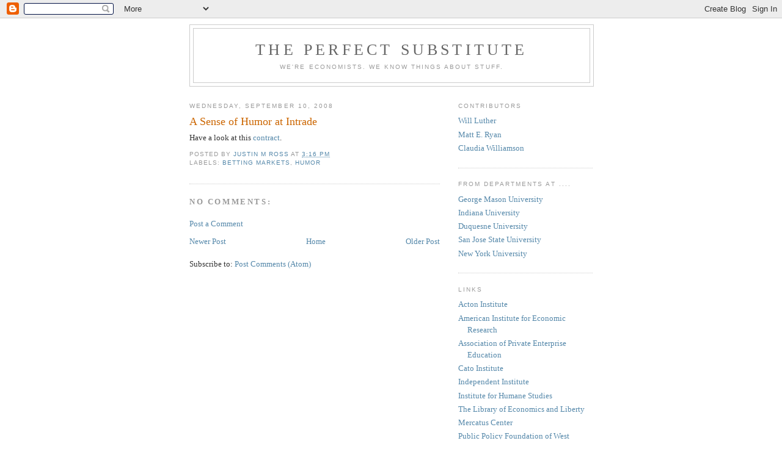

--- FILE ---
content_type: text/html; charset=UTF-8
request_url: https://perfectsubstitute.blogspot.com/2008/09/sense-of-humor-at-intrade.html
body_size: 11099
content:
<!DOCTYPE html>
<html dir='ltr' xmlns='http://www.w3.org/1999/xhtml' xmlns:b='http://www.google.com/2005/gml/b' xmlns:data='http://www.google.com/2005/gml/data' xmlns:expr='http://www.google.com/2005/gml/expr'>
<head>
<link href='https://www.blogger.com/static/v1/widgets/2944754296-widget_css_bundle.css' rel='stylesheet' type='text/css'/>
<meta content='text/html; charset=UTF-8' http-equiv='Content-Type'/>
<meta content='blogger' name='generator'/>
<link href='https://perfectsubstitute.blogspot.com/favicon.ico' rel='icon' type='image/x-icon'/>
<link href='http://perfectsubstitute.blogspot.com/2008/09/sense-of-humor-at-intrade.html' rel='canonical'/>
<link rel="alternate" type="application/atom+xml" title="The Perfect Substitute - Atom" href="https://perfectsubstitute.blogspot.com/feeds/posts/default" />
<link rel="alternate" type="application/rss+xml" title="The Perfect Substitute - RSS" href="https://perfectsubstitute.blogspot.com/feeds/posts/default?alt=rss" />
<link rel="service.post" type="application/atom+xml" title="The Perfect Substitute - Atom" href="https://draft.blogger.com/feeds/20142791/posts/default" />

<link rel="alternate" type="application/atom+xml" title="The Perfect Substitute - Atom" href="https://perfectsubstitute.blogspot.com/feeds/1482056137209373587/comments/default" />
<!--Can't find substitution for tag [blog.ieCssRetrofitLinks]-->
<meta content='http://perfectsubstitute.blogspot.com/2008/09/sense-of-humor-at-intrade.html' property='og:url'/>
<meta content='A Sense of Humor at Intrade' property='og:title'/>
<meta content='Have a look at this contract .' property='og:description'/>
<title>The Perfect Substitute: A Sense of Humor at Intrade</title>
<style id='page-skin-1' type='text/css'><!--
/*
-----------------------------------------------
Blogger Template Style
Name:     Minima
Date:     26 Feb 2004
Updated by: Blogger Team
----------------------------------------------- */
/* Use this with templates/template-twocol.html */
body {
background:#ffffff;
margin:0;
color:#333333;
font:x-small Georgia Serif;
font-size/* */:/**/small;
font-size: /**/small;
text-align: center;
}
a:link {
color:#5588aa;
text-decoration:none;
}
a:visited {
color:#999999;
text-decoration:none;
}
a:hover {
color:#cc6600;
text-decoration:underline;
}
a img {
border-width:0;
}
/* Header
-----------------------------------------------
*/
#header-wrapper {
width:660px;
margin:0 auto 10px;
border:1px solid #cccccc;
}
#header-inner {
background-position: center;
margin-left: auto;
margin-right: auto;
}
#header {
margin: 5px;
border: 1px solid #cccccc;
text-align: center;
color:#666666;
}
#header h1 {
margin:5px 5px 0;
padding:15px 20px .25em;
line-height:1.2em;
text-transform:uppercase;
letter-spacing:.2em;
font: normal normal 200% Georgia, Serif;
}
#header a {
color:#666666;
text-decoration:none;
}
#header a:hover {
color:#666666;
}
#header .description {
margin:0 5px 5px;
padding:0 20px 15px;
max-width:700px;
text-transform:uppercase;
letter-spacing:.2em;
line-height: 1.4em;
font: normal normal 78% 'Trebuchet MS', Trebuchet, Arial, Verdana, Sans-serif;
color: #999999;
}
#header img {
margin-left: auto;
margin-right: auto;
}
/* Outer-Wrapper
----------------------------------------------- */
#outer-wrapper {
width: 660px;
margin:0 auto;
padding:10px;
text-align:left;
font: normal normal 100% Georgia, Serif;
}
#main-wrapper {
width: 410px;
float: left;
word-wrap: break-word; /* fix for long text breaking sidebar float in IE */
overflow: hidden;     /* fix for long non-text content breaking IE sidebar float */
}
#sidebar-wrapper {
width: 220px;
float: right;
word-wrap: break-word; /* fix for long text breaking sidebar float in IE */
overflow: hidden;      /* fix for long non-text content breaking IE sidebar float */
}
/* Headings
----------------------------------------------- */
h2 {
margin:1.5em 0 .75em;
font:normal normal 78% 'Trebuchet MS',Trebuchet,Arial,Verdana,Sans-serif;
line-height: 1.4em;
text-transform:uppercase;
letter-spacing:.2em;
color:#999999;
}
/* Posts
-----------------------------------------------
*/
h2.date-header {
margin:1.5em 0 .5em;
}
.post {
margin:.5em 0 1.5em;
border-bottom:1px dotted #cccccc;
padding-bottom:1.5em;
}
.post h3 {
margin:.25em 0 0;
padding:0 0 4px;
font-size:140%;
font-weight:normal;
line-height:1.4em;
color:#cc6600;
}
.post h3 a, .post h3 a:visited, .post h3 strong {
display:block;
text-decoration:none;
color:#cc6600;
font-weight:normal;
}
.post h3 strong, .post h3 a:hover {
color:#333333;
}
.post-body {
margin:0 0 .75em;
line-height:1.6em;
}
.post-body blockquote {
line-height:1.3em;
}
.post-footer {
margin: .75em 0;
color:#999999;
text-transform:uppercase;
letter-spacing:.1em;
font: normal normal 78% 'Trebuchet MS', Trebuchet, Arial, Verdana, Sans-serif;
line-height: 1.4em;
}
.comment-link {
margin-left:.6em;
}
.post img, table.tr-caption-container {
padding:4px;
border:1px solid #cccccc;
}
.tr-caption-container img {
border: none;
padding: 0;
}
.post blockquote {
margin:1em 20px;
}
.post blockquote p {
margin:.75em 0;
}
/* Comments
----------------------------------------------- */
#comments h4 {
margin:1em 0;
font-weight: bold;
line-height: 1.4em;
text-transform:uppercase;
letter-spacing:.2em;
color: #999999;
}
#comments-block {
margin:1em 0 1.5em;
line-height:1.6em;
}
#comments-block .comment-author {
margin:.5em 0;
}
#comments-block .comment-body {
margin:.25em 0 0;
}
#comments-block .comment-footer {
margin:-.25em 0 2em;
line-height: 1.4em;
text-transform:uppercase;
letter-spacing:.1em;
}
#comments-block .comment-body p {
margin:0 0 .75em;
}
.deleted-comment {
font-style:italic;
color:gray;
}
#blog-pager-newer-link {
float: left;
}
#blog-pager-older-link {
float: right;
}
#blog-pager {
text-align: center;
}
.feed-links {
clear: both;
line-height: 2.5em;
}
/* Sidebar Content
----------------------------------------------- */
.sidebar {
color: #666666;
line-height: 1.5em;
}
.sidebar ul {
list-style:none;
margin:0 0 0;
padding:0 0 0;
}
.sidebar li {
margin:0;
padding-top:0;
padding-right:0;
padding-bottom:.25em;
padding-left:15px;
text-indent:-15px;
line-height:1.5em;
}
.sidebar .widget, .main .widget {
border-bottom:1px dotted #cccccc;
margin:0 0 1.5em;
padding:0 0 1.5em;
}
.main .Blog {
border-bottom-width: 0;
}
/* Profile
----------------------------------------------- */
.profile-img {
float: left;
margin-top: 0;
margin-right: 5px;
margin-bottom: 5px;
margin-left: 0;
padding: 4px;
border: 1px solid #cccccc;
}
.profile-data {
margin:0;
text-transform:uppercase;
letter-spacing:.1em;
font: normal normal 78% 'Trebuchet MS', Trebuchet, Arial, Verdana, Sans-serif;
color: #999999;
font-weight: bold;
line-height: 1.6em;
}
.profile-datablock {
margin:.5em 0 .5em;
}
.profile-textblock {
margin: 0.5em 0;
line-height: 1.6em;
}
.profile-link {
font: normal normal 78% 'Trebuchet MS', Trebuchet, Arial, Verdana, Sans-serif;
text-transform: uppercase;
letter-spacing: .1em;
}
/* Footer
----------------------------------------------- */
#footer {
width:660px;
clear:both;
margin:0 auto;
padding-top:15px;
line-height: 1.6em;
text-transform:uppercase;
letter-spacing:.1em;
text-align: center;
}

--></style>
<link href='https://draft.blogger.com/dyn-css/authorization.css?targetBlogID=20142791&amp;zx=3483a53a-9e42-4ba2-a178-15bc090c808e' media='none' onload='if(media!=&#39;all&#39;)media=&#39;all&#39;' rel='stylesheet'/><noscript><link href='https://draft.blogger.com/dyn-css/authorization.css?targetBlogID=20142791&amp;zx=3483a53a-9e42-4ba2-a178-15bc090c808e' rel='stylesheet'/></noscript>
<meta name='google-adsense-platform-account' content='ca-host-pub-1556223355139109'/>
<meta name='google-adsense-platform-domain' content='blogspot.com'/>

</head>
<body>
<div class='navbar section' id='navbar'><div class='widget Navbar' data-version='1' id='Navbar1'><script type="text/javascript">
    function setAttributeOnload(object, attribute, val) {
      if(window.addEventListener) {
        window.addEventListener('load',
          function(){ object[attribute] = val; }, false);
      } else {
        window.attachEvent('onload', function(){ object[attribute] = val; });
      }
    }
  </script>
<div id="navbar-iframe-container"></div>
<script type="text/javascript" src="https://apis.google.com/js/platform.js"></script>
<script type="text/javascript">
      gapi.load("gapi.iframes:gapi.iframes.style.bubble", function() {
        if (gapi.iframes && gapi.iframes.getContext) {
          gapi.iframes.getContext().openChild({
              url: 'https://draft.blogger.com/navbar/20142791?po\x3d1482056137209373587\x26origin\x3dhttps://perfectsubstitute.blogspot.com',
              where: document.getElementById("navbar-iframe-container"),
              id: "navbar-iframe"
          });
        }
      });
    </script><script type="text/javascript">
(function() {
var script = document.createElement('script');
script.type = 'text/javascript';
script.src = '//pagead2.googlesyndication.com/pagead/js/google_top_exp.js';
var head = document.getElementsByTagName('head')[0];
if (head) {
head.appendChild(script);
}})();
</script>
</div></div>
<div id='outer-wrapper'><div id='wrap2'>
<!-- skip links for text browsers -->
<span id='skiplinks' style='display:none;'>
<a href='#main'>skip to main </a> |
      <a href='#sidebar'>skip to sidebar</a>
</span>
<div id='header-wrapper'>
<div class='header section' id='header'><div class='widget Header' data-version='1' id='Header1'>
<div id='header-inner'>
<div class='titlewrapper'>
<h1 class='title'>
<a href='https://perfectsubstitute.blogspot.com/'>
The Perfect Substitute
</a>
</h1>
</div>
<div class='descriptionwrapper'>
<p class='description'><span>We're Economists. We know things about stuff.</span></p>
</div>
</div>
</div></div>
</div>
<div id='content-wrapper'>
<div id='crosscol-wrapper' style='text-align:center'>
<div class='crosscol no-items section' id='crosscol'></div>
</div>
<div id='main-wrapper'>
<div class='main section' id='main'><div class='widget Blog' data-version='1' id='Blog1'>
<div class='blog-posts hfeed'>

          <div class="date-outer">
        
<h2 class='date-header'><span>Wednesday, September 10, 2008</span></h2>

          <div class="date-posts">
        
<div class='post-outer'>
<div class='post hentry uncustomized-post-template' itemprop='blogPost' itemscope='itemscope' itemtype='http://schema.org/BlogPosting'>
<meta content='20142791' itemprop='blogId'/>
<meta content='1482056137209373587' itemprop='postId'/>
<a name='1482056137209373587'></a>
<h3 class='post-title entry-title' itemprop='name'>
A Sense of Humor at Intrade
</h3>
<div class='post-header'>
<div class='post-header-line-1'></div>
</div>
<div class='post-body entry-content' id='post-body-1482056137209373587' itemprop='description articleBody'>
Have a look at this <a href="http://www.intrade.net/market/detail/?contractId=302788#">contract</a>.
<div style='clear: both;'></div>
</div>
<div class='post-footer'>
<div class='post-footer-line post-footer-line-1'>
<span class='post-author vcard'>
Posted by
<span class='fn' itemprop='author' itemscope='itemscope' itemtype='http://schema.org/Person'>
<meta content='https://draft.blogger.com/profile/06990658017459237627' itemprop='url'/>
<a class='g-profile' href='https://draft.blogger.com/profile/06990658017459237627' rel='author' title='author profile'>
<span itemprop='name'>Justin M Ross</span>
</a>
</span>
</span>
<span class='post-timestamp'>
at
<meta content='http://perfectsubstitute.blogspot.com/2008/09/sense-of-humor-at-intrade.html' itemprop='url'/>
<a class='timestamp-link' href='https://perfectsubstitute.blogspot.com/2008/09/sense-of-humor-at-intrade.html' rel='bookmark' title='permanent link'><abbr class='published' itemprop='datePublished' title='2008-09-10T15:16:00-04:00'>3:16 PM</abbr></a>
</span>
<span class='post-comment-link'>
</span>
<span class='post-icons'>
<span class='item-control blog-admin pid-1956953733'>
<a href='https://draft.blogger.com/post-edit.g?blogID=20142791&postID=1482056137209373587&from=pencil' title='Edit Post'>
<img alt='' class='icon-action' height='18' src='https://resources.blogblog.com/img/icon18_edit_allbkg.gif' width='18'/>
</a>
</span>
</span>
<div class='post-share-buttons goog-inline-block'>
</div>
</div>
<div class='post-footer-line post-footer-line-2'>
<span class='post-labels'>
Labels:
<a href='https://perfectsubstitute.blogspot.com/search/label/Betting%20Markets' rel='tag'>Betting Markets</a>,
<a href='https://perfectsubstitute.blogspot.com/search/label/Humor' rel='tag'>Humor</a>
</span>
</div>
<div class='post-footer-line post-footer-line-3'>
<span class='post-location'>
</span>
</div>
</div>
</div>
<div class='comments' id='comments'>
<a name='comments'></a>
<h4>No comments:</h4>
<div id='Blog1_comments-block-wrapper'>
<dl class='avatar-comment-indent' id='comments-block'>
</dl>
</div>
<p class='comment-footer'>
<a href='https://draft.blogger.com/comment/fullpage/post/20142791/1482056137209373587' onclick=''>Post a Comment</a>
</p>
</div>
</div>

        </div></div>
      
</div>
<div class='blog-pager' id='blog-pager'>
<span id='blog-pager-newer-link'>
<a class='blog-pager-newer-link' href='https://perfectsubstitute.blogspot.com/2008/09/worthy-wine.html' id='Blog1_blog-pager-newer-link' title='Newer Post'>Newer Post</a>
</span>
<span id='blog-pager-older-link'>
<a class='blog-pager-older-link' href='https://perfectsubstitute.blogspot.com/2008/09/error-in-cnn-money-on-oil-speculation.html' id='Blog1_blog-pager-older-link' title='Older Post'>Older Post</a>
</span>
<a class='home-link' href='https://perfectsubstitute.blogspot.com/'>Home</a>
</div>
<div class='clear'></div>
<div class='post-feeds'>
<div class='feed-links'>
Subscribe to:
<a class='feed-link' href='https://perfectsubstitute.blogspot.com/feeds/1482056137209373587/comments/default' target='_blank' type='application/atom+xml'>Post Comments (Atom)</a>
</div>
</div>
</div></div>
</div>
<div id='sidebar-wrapper'>
<div class='sidebar section' id='sidebar'><div class='widget LinkList' data-version='1' id='LinkList3'>
<h2>Contributors</h2>
<div class='widget-content'>
<ul>
<li><a href='http://wluther.blogspot.com/'>Will Luther</a></li>
<li><a href='http://www.matteryan.com/'>Matt E. Ryan</a></li>
<li><a href='http://claudiawilliamson.googlepages.com/'>Claudia Williamson</a></li>
</ul>
<div class='clear'></div>
</div>
</div><div class='widget LinkList' data-version='1' id='LinkList1'>
<h2>From Departments at ....</h2>
<div class='widget-content'>
<ul>
<li><a href='http://www.gmu.edu/departments/economics/'>George Mason University</a></li>
<li><a href='http://www.spea.indiana.edu/home/'>Indiana University</a></li>
<li><a href='http://www.business.duq.edu/default.asp'>Duquesne University</a></li>
<li><a href='http://www.sjsu.edu/depts/economics/'>San Jose State University</a></li>
<li><a href='http://www.nyu.edu/fas/institute/dri/index.html'>New York University</a></li>
</ul>
<div class='clear'></div>
</div>
</div><div class='widget LinkList' data-version='1' id='LinkList2'>
<h2>Links</h2>
<div class='widget-content'>
<ul>
<li><a href='http://www.acton.org'>Acton Institute</a></li>
<li><a href='http://www.aier.org'>American Institute for Economic Research</a></li>
<li><a href='http://www.apee.org/'>Association of Private Enterprise Education</a></li>
<li><a href='http://www.cato.org'>Cato Institute</a></li>
<li><a href='http://www.independent.org'>Independent Institute</a></li>
<li><a href='http://www.theihs.org'>Institute for Humane Studies</a></li>
<li><a href='http://www.econlib.org/library/CEE.html'>The Library of Economics and Liberty</a></li>
<li><a href='http://www.mercatus.org'>Mercatus Center</a></li>
<li><a href='http://westvirginiapolicy.com/'>Public Policy Foundation of West Virginia</a></li>
</ul>
<div class='clear'></div>
</div>
</div><div class='widget BlogArchive' data-version='1' id='BlogArchive1'>
<h2>Blog Archive</h2>
<div class='widget-content'>
<div id='ArchiveList'>
<div id='BlogArchive1_ArchiveList'>
<ul class='hierarchy'>
<li class='archivedate collapsed'>
<a class='toggle' href='javascript:void(0)'>
<span class='zippy'>

        &#9658;&#160;
      
</span>
</a>
<a class='post-count-link' href='https://perfectsubstitute.blogspot.com/2014/'>
2014
</a>
<span class='post-count' dir='ltr'>(6)</span>
<ul class='hierarchy'>
<li class='archivedate collapsed'>
<a class='toggle' href='javascript:void(0)'>
<span class='zippy'>

        &#9658;&#160;
      
</span>
</a>
<a class='post-count-link' href='https://perfectsubstitute.blogspot.com/2014/11/'>
November
</a>
<span class='post-count' dir='ltr'>(2)</span>
</li>
</ul>
<ul class='hierarchy'>
<li class='archivedate collapsed'>
<a class='toggle' href='javascript:void(0)'>
<span class='zippy'>

        &#9658;&#160;
      
</span>
</a>
<a class='post-count-link' href='https://perfectsubstitute.blogspot.com/2014/10/'>
October
</a>
<span class='post-count' dir='ltr'>(2)</span>
</li>
</ul>
<ul class='hierarchy'>
<li class='archivedate collapsed'>
<a class='toggle' href='javascript:void(0)'>
<span class='zippy'>

        &#9658;&#160;
      
</span>
</a>
<a class='post-count-link' href='https://perfectsubstitute.blogspot.com/2014/09/'>
September
</a>
<span class='post-count' dir='ltr'>(2)</span>
</li>
</ul>
</li>
</ul>
<ul class='hierarchy'>
<li class='archivedate collapsed'>
<a class='toggle' href='javascript:void(0)'>
<span class='zippy'>

        &#9658;&#160;
      
</span>
</a>
<a class='post-count-link' href='https://perfectsubstitute.blogspot.com/2013/'>
2013
</a>
<span class='post-count' dir='ltr'>(13)</span>
<ul class='hierarchy'>
<li class='archivedate collapsed'>
<a class='toggle' href='javascript:void(0)'>
<span class='zippy'>

        &#9658;&#160;
      
</span>
</a>
<a class='post-count-link' href='https://perfectsubstitute.blogspot.com/2013/12/'>
December
</a>
<span class='post-count' dir='ltr'>(2)</span>
</li>
</ul>
<ul class='hierarchy'>
<li class='archivedate collapsed'>
<a class='toggle' href='javascript:void(0)'>
<span class='zippy'>

        &#9658;&#160;
      
</span>
</a>
<a class='post-count-link' href='https://perfectsubstitute.blogspot.com/2013/11/'>
November
</a>
<span class='post-count' dir='ltr'>(3)</span>
</li>
</ul>
<ul class='hierarchy'>
<li class='archivedate collapsed'>
<a class='toggle' href='javascript:void(0)'>
<span class='zippy'>

        &#9658;&#160;
      
</span>
</a>
<a class='post-count-link' href='https://perfectsubstitute.blogspot.com/2013/10/'>
October
</a>
<span class='post-count' dir='ltr'>(5)</span>
</li>
</ul>
<ul class='hierarchy'>
<li class='archivedate collapsed'>
<a class='toggle' href='javascript:void(0)'>
<span class='zippy'>

        &#9658;&#160;
      
</span>
</a>
<a class='post-count-link' href='https://perfectsubstitute.blogspot.com/2013/09/'>
September
</a>
<span class='post-count' dir='ltr'>(3)</span>
</li>
</ul>
</li>
</ul>
<ul class='hierarchy'>
<li class='archivedate collapsed'>
<a class='toggle' href='javascript:void(0)'>
<span class='zippy'>

        &#9658;&#160;
      
</span>
</a>
<a class='post-count-link' href='https://perfectsubstitute.blogspot.com/2012/'>
2012
</a>
<span class='post-count' dir='ltr'>(19)</span>
<ul class='hierarchy'>
<li class='archivedate collapsed'>
<a class='toggle' href='javascript:void(0)'>
<span class='zippy'>

        &#9658;&#160;
      
</span>
</a>
<a class='post-count-link' href='https://perfectsubstitute.blogspot.com/2012/12/'>
December
</a>
<span class='post-count' dir='ltr'>(2)</span>
</li>
</ul>
<ul class='hierarchy'>
<li class='archivedate collapsed'>
<a class='toggle' href='javascript:void(0)'>
<span class='zippy'>

        &#9658;&#160;
      
</span>
</a>
<a class='post-count-link' href='https://perfectsubstitute.blogspot.com/2012/11/'>
November
</a>
<span class='post-count' dir='ltr'>(4)</span>
</li>
</ul>
<ul class='hierarchy'>
<li class='archivedate collapsed'>
<a class='toggle' href='javascript:void(0)'>
<span class='zippy'>

        &#9658;&#160;
      
</span>
</a>
<a class='post-count-link' href='https://perfectsubstitute.blogspot.com/2012/10/'>
October
</a>
<span class='post-count' dir='ltr'>(4)</span>
</li>
</ul>
<ul class='hierarchy'>
<li class='archivedate collapsed'>
<a class='toggle' href='javascript:void(0)'>
<span class='zippy'>

        &#9658;&#160;
      
</span>
</a>
<a class='post-count-link' href='https://perfectsubstitute.blogspot.com/2012/09/'>
September
</a>
<span class='post-count' dir='ltr'>(3)</span>
</li>
</ul>
<ul class='hierarchy'>
<li class='archivedate collapsed'>
<a class='toggle' href='javascript:void(0)'>
<span class='zippy'>

        &#9658;&#160;
      
</span>
</a>
<a class='post-count-link' href='https://perfectsubstitute.blogspot.com/2012/04/'>
April
</a>
<span class='post-count' dir='ltr'>(2)</span>
</li>
</ul>
<ul class='hierarchy'>
<li class='archivedate collapsed'>
<a class='toggle' href='javascript:void(0)'>
<span class='zippy'>

        &#9658;&#160;
      
</span>
</a>
<a class='post-count-link' href='https://perfectsubstitute.blogspot.com/2012/02/'>
February
</a>
<span class='post-count' dir='ltr'>(2)</span>
</li>
</ul>
<ul class='hierarchy'>
<li class='archivedate collapsed'>
<a class='toggle' href='javascript:void(0)'>
<span class='zippy'>

        &#9658;&#160;
      
</span>
</a>
<a class='post-count-link' href='https://perfectsubstitute.blogspot.com/2012/01/'>
January
</a>
<span class='post-count' dir='ltr'>(2)</span>
</li>
</ul>
</li>
</ul>
<ul class='hierarchy'>
<li class='archivedate collapsed'>
<a class='toggle' href='javascript:void(0)'>
<span class='zippy'>

        &#9658;&#160;
      
</span>
</a>
<a class='post-count-link' href='https://perfectsubstitute.blogspot.com/2011/'>
2011
</a>
<span class='post-count' dir='ltr'>(124)</span>
<ul class='hierarchy'>
<li class='archivedate collapsed'>
<a class='toggle' href='javascript:void(0)'>
<span class='zippy'>

        &#9658;&#160;
      
</span>
</a>
<a class='post-count-link' href='https://perfectsubstitute.blogspot.com/2011/12/'>
December
</a>
<span class='post-count' dir='ltr'>(8)</span>
</li>
</ul>
<ul class='hierarchy'>
<li class='archivedate collapsed'>
<a class='toggle' href='javascript:void(0)'>
<span class='zippy'>

        &#9658;&#160;
      
</span>
</a>
<a class='post-count-link' href='https://perfectsubstitute.blogspot.com/2011/11/'>
November
</a>
<span class='post-count' dir='ltr'>(7)</span>
</li>
</ul>
<ul class='hierarchy'>
<li class='archivedate collapsed'>
<a class='toggle' href='javascript:void(0)'>
<span class='zippy'>

        &#9658;&#160;
      
</span>
</a>
<a class='post-count-link' href='https://perfectsubstitute.blogspot.com/2011/10/'>
October
</a>
<span class='post-count' dir='ltr'>(6)</span>
</li>
</ul>
<ul class='hierarchy'>
<li class='archivedate collapsed'>
<a class='toggle' href='javascript:void(0)'>
<span class='zippy'>

        &#9658;&#160;
      
</span>
</a>
<a class='post-count-link' href='https://perfectsubstitute.blogspot.com/2011/09/'>
September
</a>
<span class='post-count' dir='ltr'>(10)</span>
</li>
</ul>
<ul class='hierarchy'>
<li class='archivedate collapsed'>
<a class='toggle' href='javascript:void(0)'>
<span class='zippy'>

        &#9658;&#160;
      
</span>
</a>
<a class='post-count-link' href='https://perfectsubstitute.blogspot.com/2011/08/'>
August
</a>
<span class='post-count' dir='ltr'>(9)</span>
</li>
</ul>
<ul class='hierarchy'>
<li class='archivedate collapsed'>
<a class='toggle' href='javascript:void(0)'>
<span class='zippy'>

        &#9658;&#160;
      
</span>
</a>
<a class='post-count-link' href='https://perfectsubstitute.blogspot.com/2011/07/'>
July
</a>
<span class='post-count' dir='ltr'>(6)</span>
</li>
</ul>
<ul class='hierarchy'>
<li class='archivedate collapsed'>
<a class='toggle' href='javascript:void(0)'>
<span class='zippy'>

        &#9658;&#160;
      
</span>
</a>
<a class='post-count-link' href='https://perfectsubstitute.blogspot.com/2011/06/'>
June
</a>
<span class='post-count' dir='ltr'>(8)</span>
</li>
</ul>
<ul class='hierarchy'>
<li class='archivedate collapsed'>
<a class='toggle' href='javascript:void(0)'>
<span class='zippy'>

        &#9658;&#160;
      
</span>
</a>
<a class='post-count-link' href='https://perfectsubstitute.blogspot.com/2011/05/'>
May
</a>
<span class='post-count' dir='ltr'>(6)</span>
</li>
</ul>
<ul class='hierarchy'>
<li class='archivedate collapsed'>
<a class='toggle' href='javascript:void(0)'>
<span class='zippy'>

        &#9658;&#160;
      
</span>
</a>
<a class='post-count-link' href='https://perfectsubstitute.blogspot.com/2011/04/'>
April
</a>
<span class='post-count' dir='ltr'>(14)</span>
</li>
</ul>
<ul class='hierarchy'>
<li class='archivedate collapsed'>
<a class='toggle' href='javascript:void(0)'>
<span class='zippy'>

        &#9658;&#160;
      
</span>
</a>
<a class='post-count-link' href='https://perfectsubstitute.blogspot.com/2011/03/'>
March
</a>
<span class='post-count' dir='ltr'>(14)</span>
</li>
</ul>
<ul class='hierarchy'>
<li class='archivedate collapsed'>
<a class='toggle' href='javascript:void(0)'>
<span class='zippy'>

        &#9658;&#160;
      
</span>
</a>
<a class='post-count-link' href='https://perfectsubstitute.blogspot.com/2011/02/'>
February
</a>
<span class='post-count' dir='ltr'>(20)</span>
</li>
</ul>
<ul class='hierarchy'>
<li class='archivedate collapsed'>
<a class='toggle' href='javascript:void(0)'>
<span class='zippy'>

        &#9658;&#160;
      
</span>
</a>
<a class='post-count-link' href='https://perfectsubstitute.blogspot.com/2011/01/'>
January
</a>
<span class='post-count' dir='ltr'>(16)</span>
</li>
</ul>
</li>
</ul>
<ul class='hierarchy'>
<li class='archivedate collapsed'>
<a class='toggle' href='javascript:void(0)'>
<span class='zippy'>

        &#9658;&#160;
      
</span>
</a>
<a class='post-count-link' href='https://perfectsubstitute.blogspot.com/2010/'>
2010
</a>
<span class='post-count' dir='ltr'>(244)</span>
<ul class='hierarchy'>
<li class='archivedate collapsed'>
<a class='toggle' href='javascript:void(0)'>
<span class='zippy'>

        &#9658;&#160;
      
</span>
</a>
<a class='post-count-link' href='https://perfectsubstitute.blogspot.com/2010/12/'>
December
</a>
<span class='post-count' dir='ltr'>(20)</span>
</li>
</ul>
<ul class='hierarchy'>
<li class='archivedate collapsed'>
<a class='toggle' href='javascript:void(0)'>
<span class='zippy'>

        &#9658;&#160;
      
</span>
</a>
<a class='post-count-link' href='https://perfectsubstitute.blogspot.com/2010/11/'>
November
</a>
<span class='post-count' dir='ltr'>(16)</span>
</li>
</ul>
<ul class='hierarchy'>
<li class='archivedate collapsed'>
<a class='toggle' href='javascript:void(0)'>
<span class='zippy'>

        &#9658;&#160;
      
</span>
</a>
<a class='post-count-link' href='https://perfectsubstitute.blogspot.com/2010/10/'>
October
</a>
<span class='post-count' dir='ltr'>(20)</span>
</li>
</ul>
<ul class='hierarchy'>
<li class='archivedate collapsed'>
<a class='toggle' href='javascript:void(0)'>
<span class='zippy'>

        &#9658;&#160;
      
</span>
</a>
<a class='post-count-link' href='https://perfectsubstitute.blogspot.com/2010/09/'>
September
</a>
<span class='post-count' dir='ltr'>(18)</span>
</li>
</ul>
<ul class='hierarchy'>
<li class='archivedate collapsed'>
<a class='toggle' href='javascript:void(0)'>
<span class='zippy'>

        &#9658;&#160;
      
</span>
</a>
<a class='post-count-link' href='https://perfectsubstitute.blogspot.com/2010/08/'>
August
</a>
<span class='post-count' dir='ltr'>(24)</span>
</li>
</ul>
<ul class='hierarchy'>
<li class='archivedate collapsed'>
<a class='toggle' href='javascript:void(0)'>
<span class='zippy'>

        &#9658;&#160;
      
</span>
</a>
<a class='post-count-link' href='https://perfectsubstitute.blogspot.com/2010/07/'>
July
</a>
<span class='post-count' dir='ltr'>(10)</span>
</li>
</ul>
<ul class='hierarchy'>
<li class='archivedate collapsed'>
<a class='toggle' href='javascript:void(0)'>
<span class='zippy'>

        &#9658;&#160;
      
</span>
</a>
<a class='post-count-link' href='https://perfectsubstitute.blogspot.com/2010/06/'>
June
</a>
<span class='post-count' dir='ltr'>(13)</span>
</li>
</ul>
<ul class='hierarchy'>
<li class='archivedate collapsed'>
<a class='toggle' href='javascript:void(0)'>
<span class='zippy'>

        &#9658;&#160;
      
</span>
</a>
<a class='post-count-link' href='https://perfectsubstitute.blogspot.com/2010/05/'>
May
</a>
<span class='post-count' dir='ltr'>(11)</span>
</li>
</ul>
<ul class='hierarchy'>
<li class='archivedate collapsed'>
<a class='toggle' href='javascript:void(0)'>
<span class='zippy'>

        &#9658;&#160;
      
</span>
</a>
<a class='post-count-link' href='https://perfectsubstitute.blogspot.com/2010/04/'>
April
</a>
<span class='post-count' dir='ltr'>(32)</span>
</li>
</ul>
<ul class='hierarchy'>
<li class='archivedate collapsed'>
<a class='toggle' href='javascript:void(0)'>
<span class='zippy'>

        &#9658;&#160;
      
</span>
</a>
<a class='post-count-link' href='https://perfectsubstitute.blogspot.com/2010/03/'>
March
</a>
<span class='post-count' dir='ltr'>(30)</span>
</li>
</ul>
<ul class='hierarchy'>
<li class='archivedate collapsed'>
<a class='toggle' href='javascript:void(0)'>
<span class='zippy'>

        &#9658;&#160;
      
</span>
</a>
<a class='post-count-link' href='https://perfectsubstitute.blogspot.com/2010/02/'>
February
</a>
<span class='post-count' dir='ltr'>(24)</span>
</li>
</ul>
<ul class='hierarchy'>
<li class='archivedate collapsed'>
<a class='toggle' href='javascript:void(0)'>
<span class='zippy'>

        &#9658;&#160;
      
</span>
</a>
<a class='post-count-link' href='https://perfectsubstitute.blogspot.com/2010/01/'>
January
</a>
<span class='post-count' dir='ltr'>(26)</span>
</li>
</ul>
</li>
</ul>
<ul class='hierarchy'>
<li class='archivedate collapsed'>
<a class='toggle' href='javascript:void(0)'>
<span class='zippy'>

        &#9658;&#160;
      
</span>
</a>
<a class='post-count-link' href='https://perfectsubstitute.blogspot.com/2009/'>
2009
</a>
<span class='post-count' dir='ltr'>(508)</span>
<ul class='hierarchy'>
<li class='archivedate collapsed'>
<a class='toggle' href='javascript:void(0)'>
<span class='zippy'>

        &#9658;&#160;
      
</span>
</a>
<a class='post-count-link' href='https://perfectsubstitute.blogspot.com/2009/12/'>
December
</a>
<span class='post-count' dir='ltr'>(28)</span>
</li>
</ul>
<ul class='hierarchy'>
<li class='archivedate collapsed'>
<a class='toggle' href='javascript:void(0)'>
<span class='zippy'>

        &#9658;&#160;
      
</span>
</a>
<a class='post-count-link' href='https://perfectsubstitute.blogspot.com/2009/11/'>
November
</a>
<span class='post-count' dir='ltr'>(28)</span>
</li>
</ul>
<ul class='hierarchy'>
<li class='archivedate collapsed'>
<a class='toggle' href='javascript:void(0)'>
<span class='zippy'>

        &#9658;&#160;
      
</span>
</a>
<a class='post-count-link' href='https://perfectsubstitute.blogspot.com/2009/10/'>
October
</a>
<span class='post-count' dir='ltr'>(43)</span>
</li>
</ul>
<ul class='hierarchy'>
<li class='archivedate collapsed'>
<a class='toggle' href='javascript:void(0)'>
<span class='zippy'>

        &#9658;&#160;
      
</span>
</a>
<a class='post-count-link' href='https://perfectsubstitute.blogspot.com/2009/09/'>
September
</a>
<span class='post-count' dir='ltr'>(46)</span>
</li>
</ul>
<ul class='hierarchy'>
<li class='archivedate collapsed'>
<a class='toggle' href='javascript:void(0)'>
<span class='zippy'>

        &#9658;&#160;
      
</span>
</a>
<a class='post-count-link' href='https://perfectsubstitute.blogspot.com/2009/08/'>
August
</a>
<span class='post-count' dir='ltr'>(36)</span>
</li>
</ul>
<ul class='hierarchy'>
<li class='archivedate collapsed'>
<a class='toggle' href='javascript:void(0)'>
<span class='zippy'>

        &#9658;&#160;
      
</span>
</a>
<a class='post-count-link' href='https://perfectsubstitute.blogspot.com/2009/07/'>
July
</a>
<span class='post-count' dir='ltr'>(29)</span>
</li>
</ul>
<ul class='hierarchy'>
<li class='archivedate collapsed'>
<a class='toggle' href='javascript:void(0)'>
<span class='zippy'>

        &#9658;&#160;
      
</span>
</a>
<a class='post-count-link' href='https://perfectsubstitute.blogspot.com/2009/06/'>
June
</a>
<span class='post-count' dir='ltr'>(29)</span>
</li>
</ul>
<ul class='hierarchy'>
<li class='archivedate collapsed'>
<a class='toggle' href='javascript:void(0)'>
<span class='zippy'>

        &#9658;&#160;
      
</span>
</a>
<a class='post-count-link' href='https://perfectsubstitute.blogspot.com/2009/05/'>
May
</a>
<span class='post-count' dir='ltr'>(30)</span>
</li>
</ul>
<ul class='hierarchy'>
<li class='archivedate collapsed'>
<a class='toggle' href='javascript:void(0)'>
<span class='zippy'>

        &#9658;&#160;
      
</span>
</a>
<a class='post-count-link' href='https://perfectsubstitute.blogspot.com/2009/04/'>
April
</a>
<span class='post-count' dir='ltr'>(51)</span>
</li>
</ul>
<ul class='hierarchy'>
<li class='archivedate collapsed'>
<a class='toggle' href='javascript:void(0)'>
<span class='zippy'>

        &#9658;&#160;
      
</span>
</a>
<a class='post-count-link' href='https://perfectsubstitute.blogspot.com/2009/03/'>
March
</a>
<span class='post-count' dir='ltr'>(68)</span>
</li>
</ul>
<ul class='hierarchy'>
<li class='archivedate collapsed'>
<a class='toggle' href='javascript:void(0)'>
<span class='zippy'>

        &#9658;&#160;
      
</span>
</a>
<a class='post-count-link' href='https://perfectsubstitute.blogspot.com/2009/02/'>
February
</a>
<span class='post-count' dir='ltr'>(52)</span>
</li>
</ul>
<ul class='hierarchy'>
<li class='archivedate collapsed'>
<a class='toggle' href='javascript:void(0)'>
<span class='zippy'>

        &#9658;&#160;
      
</span>
</a>
<a class='post-count-link' href='https://perfectsubstitute.blogspot.com/2009/01/'>
January
</a>
<span class='post-count' dir='ltr'>(68)</span>
</li>
</ul>
</li>
</ul>
<ul class='hierarchy'>
<li class='archivedate expanded'>
<a class='toggle' href='javascript:void(0)'>
<span class='zippy toggle-open'>

        &#9660;&#160;
      
</span>
</a>
<a class='post-count-link' href='https://perfectsubstitute.blogspot.com/2008/'>
2008
</a>
<span class='post-count' dir='ltr'>(642)</span>
<ul class='hierarchy'>
<li class='archivedate collapsed'>
<a class='toggle' href='javascript:void(0)'>
<span class='zippy'>

        &#9658;&#160;
      
</span>
</a>
<a class='post-count-link' href='https://perfectsubstitute.blogspot.com/2008/12/'>
December
</a>
<span class='post-count' dir='ltr'>(48)</span>
</li>
</ul>
<ul class='hierarchy'>
<li class='archivedate collapsed'>
<a class='toggle' href='javascript:void(0)'>
<span class='zippy'>

        &#9658;&#160;
      
</span>
</a>
<a class='post-count-link' href='https://perfectsubstitute.blogspot.com/2008/11/'>
November
</a>
<span class='post-count' dir='ltr'>(61)</span>
</li>
</ul>
<ul class='hierarchy'>
<li class='archivedate collapsed'>
<a class='toggle' href='javascript:void(0)'>
<span class='zippy'>

        &#9658;&#160;
      
</span>
</a>
<a class='post-count-link' href='https://perfectsubstitute.blogspot.com/2008/10/'>
October
</a>
<span class='post-count' dir='ltr'>(86)</span>
</li>
</ul>
<ul class='hierarchy'>
<li class='archivedate expanded'>
<a class='toggle' href='javascript:void(0)'>
<span class='zippy toggle-open'>

        &#9660;&#160;
      
</span>
</a>
<a class='post-count-link' href='https://perfectsubstitute.blogspot.com/2008/09/'>
September
</a>
<span class='post-count' dir='ltr'>(98)</span>
<ul class='posts'>
<li><a href='https://perfectsubstitute.blogspot.com/2008/09/bailout-mystery.html'>Bailout Mystery</a></li>
<li><a href='https://perfectsubstitute.blogspot.com/2008/09/forbes-most-valuable-sports-teams.html'>Forbes&#39; Most Valuable Sports Teams</a></li>
<li><a href='https://perfectsubstitute.blogspot.com/2008/09/forbes-best-countries-to-do-business.html'>Forbes&#39; Best Countries To Do Business list</a></li>
<li><a href='https://perfectsubstitute.blogspot.com/2008/09/it-is-always-about-what-others-should.html'>It Is Always About What Others Should Do</a></li>
<li><a href='https://perfectsubstitute.blogspot.com/2008/09/externalities-of-branson.html'>The Externalities of Branson</a></li>
<li><a href='https://perfectsubstitute.blogspot.com/2008/09/good-reading.html'>Good Reading</a></li>
<li><a href='https://perfectsubstitute.blogspot.com/2008/09/yesterday-ended-on-good-note.html'>Yesterday Ended On a Good Note</a></li>
<li><a href='https://perfectsubstitute.blogspot.com/2008/09/intrade-on-bailout.html'>Intrade on Bailout</a></li>
<li><a href='https://perfectsubstitute.blogspot.com/2008/09/mcdonalds-versus-treasury.html'>McDonald&#39;s versus the Treasury</a></li>
<li><a href='https://perfectsubstitute.blogspot.com/2008/09/onwards-and-upwards.html'>Onwards and upwards!</a></li>
<li><a href='https://perfectsubstitute.blogspot.com/2008/09/dress.html'>The Dress</a></li>
<li><a href='https://perfectsubstitute.blogspot.com/2008/09/ah-college-football-and-bad-policy.html'>Ah, college football and bad policy...</a></li>
<li><a href='https://perfectsubstitute.blogspot.com/2008/09/john-allison-chimes-in-on-financial.html'>John Allison chimes in on the financial situation</a></li>
<li><a href='https://perfectsubstitute.blogspot.com/2008/09/may-i-sit-next-to-you-senator-byrd.html'>May I Sit Next to You, Senator Byrd?</a></li>
<li><a href='https://perfectsubstitute.blogspot.com/2008/09/what-does-it-mean-that-i-cleaned-my.html'>What Does It Mean That I Cleaned My Office Yesterday?</a></li>
<li><a href='https://perfectsubstitute.blogspot.com/2008/09/alternative-bail-out-plans-we-deserve.html'>Alternative Bail Out Plans: The &quot;We Deserve It Div...</a></li>
<li><a href='https://perfectsubstitute.blogspot.com/2008/09/evidence-from-homeless-that-world-is.html'>Evidence from the Homeless that the World is Getti...</a></li>
<li><a href='https://perfectsubstitute.blogspot.com/2008/09/reformed-mugabe.html'>A reformed Mugabe?</a></li>
<li><a href='https://perfectsubstitute.blogspot.com/2008/09/my-wife-behavioral-economist-iii.html'>My Wife the Behavioral Economist II</a></li>
<li><a href='https://perfectsubstitute.blogspot.com/2008/09/justin-rosss-i-am-not.html'>Justin Ross&#39;s I am Not</a></li>
<li><a href='https://perfectsubstitute.blogspot.com/2008/09/you-knowi-had-idea-once.html'>You know...I had an idea once...</a></li>
<li><a href='https://perfectsubstitute.blogspot.com/2008/09/cherry-garcia-or-mothers-milk.html'>Cherry Garcia or Mother&#39;s Milk?</a></li>
<li><a href='https://perfectsubstitute.blogspot.com/2008/09/new-solution-to-stock-market-woes-get.html'>A new solution to stock market woes: Get rid of Co...</a></li>
<li><a href='https://perfectsubstitute.blogspot.com/2008/09/economic-model-of-information-provision.html'>An Economic Model of Information Provision by the ...</a></li>
<li><a href='https://perfectsubstitute.blogspot.com/2008/09/ron-pauls-take.html'>Ron Paul&#39;s take</a></li>
<li><a href='https://perfectsubstitute.blogspot.com/2008/09/updating-coase-hail-cannons-vs.html'>Updating Coase: Hail Cannons vs. Sweetmakers</a></li>
<li><a href='https://perfectsubstitute.blogspot.com/2008/09/my-benefits-derived-from-financial.html'>My Benefits Derived from the Financial Crisis</a></li>
<li><a href='https://perfectsubstitute.blogspot.com/2008/09/from-cnn-small-percentage-of-voters-2.html'>Notes on Racial Bias in Polling and Voting</a></li>
<li><a href='https://perfectsubstitute.blogspot.com/2008/09/spilled-milk.html'>Spilled Milk</a></li>
<li><a href='https://perfectsubstitute.blogspot.com/2008/09/two-questions.html'>Two Questions</a></li>
<li><a href='https://perfectsubstitute.blogspot.com/2008/09/australia-joins-fray.html'>Australia joins the fray...</a></li>
<li><a href='https://perfectsubstitute.blogspot.com/2008/09/no-relationship-between-what-you-pay.html'>No Relationship Between What You Pay and What You Get</a></li>
<li><a href='https://perfectsubstitute.blogspot.com/2008/09/how-will-this-affect-campaigning.html'>How Will This Affect Campaigning?</a></li>
<li><a href='https://perfectsubstitute.blogspot.com/2008/09/stupid-eggheaded-phds.html'>Stupid Eggheaded PhD&#39;s!</a></li>
<li><a href='https://perfectsubstitute.blogspot.com/2008/09/large-hadron-update_20.html'>Large Hadron Update</a></li>
<li><a href='https://perfectsubstitute.blogspot.com/2008/09/taking-aim-at-pigou-club.html'>Taking Aim at the Pigou Club</a></li>
<li><a href='https://perfectsubstitute.blogspot.com/2008/09/cultural-rights.html'>Cultural Rights?</a></li>
<li><a href='https://perfectsubstitute.blogspot.com/2008/09/questions-i-must-ask.html'>Questions I Must Ask</a></li>
<li><a href='https://perfectsubstitute.blogspot.com/2008/09/oh-baby-who-is-to-blame.html'>Oh, Baby!  Who is to blame?</a></li>
<li><a href='https://perfectsubstitute.blogspot.com/2008/09/speaking-of-things-that-make-you-sick.html'>Speaking of things that make you sick...</a></li>
<li><a href='https://perfectsubstitute.blogspot.com/2008/09/incredible-statements.html'>Incredible Statements</a></li>
<li><a href='https://perfectsubstitute.blogspot.com/2008/09/its-called-government-granted-monopoly.html'>It&#39;s Called a &quot;Government Granted Monopoly,&quot; Betty...</a></li>
<li><a href='https://perfectsubstitute.blogspot.com/2008/09/interview-with-john-nash.html'>Interview with John Nash</a></li>
<li><a href='https://perfectsubstitute.blogspot.com/2008/09/tps-welcomes-guest-blogger.html'>TPS Welcomes Guest Blogger!</a></li>
<li><a href='https://perfectsubstitute.blogspot.com/2008/09/is-ban-on-abortion-consistent-or.html'>Is a Ban on Abortion Consistent with Libertarianism?</a></li>
<li><a href='https://perfectsubstitute.blogspot.com/2008/09/apocalypse-now.html'>Apocalypse Now?</a></li>
<li><a href='https://perfectsubstitute.blogspot.com/2008/09/what-is-todays-worry.html'>What is today&#39;s worry?</a></li>
<li><a href='https://perfectsubstitute.blogspot.com/2008/09/when-writing-check-matters.html'>When writing the check matters</a></li>
<li><a href='https://perfectsubstitute.blogspot.com/2008/09/are-there-any-nickels-left-on-ground.html'>Are there any nickels left on the ground?</a></li>
<li><a href='https://perfectsubstitute.blogspot.com/2008/09/survey-questions-i-would-like-to-ask.html'>Survey Questions I Would Like to Ask</a></li>
<li><a href='https://perfectsubstitute.blogspot.com/2008/09/on-optimal-minimum-wage-policy.html'>On the Optimal Minimum Wage Policy</a></li>
<li><a href='https://perfectsubstitute.blogspot.com/2008/09/maghound.html'>Maghound</a></li>
<li><a href='https://perfectsubstitute.blogspot.com/2008/09/netflix-prize.html'>Netflix Prize</a></li>
<li><a href='https://perfectsubstitute.blogspot.com/2008/09/survey-of-economists-is-released.html'>Survey of Economists is Released</a></li>
<li><a href='https://perfectsubstitute.blogspot.com/2008/09/is-fda-captured.html'>Is the FDA Captured?</a></li>
<li><a href='https://perfectsubstitute.blogspot.com/2008/09/should-we-care-about-presidents.html'>Should We Care about a President&#39;s Parenting Skills?</a></li>
<li><a href='https://perfectsubstitute.blogspot.com/2008/09/questions-ive-been-ponderingideology-in.html'>Questions I&#39;ve been pondering...Ideology in the So...</a></li>
<li><a href='https://perfectsubstitute.blogspot.com/2008/09/we-have-stubhub-winner.html'>We have a StubHub winner!</a></li>
<li><a href='https://perfectsubstitute.blogspot.com/2008/09/resource-curse-revisited-and-revised.html'>Resource Curse Revisited and Revised</a></li>
<li><a href='https://perfectsubstitute.blogspot.com/2008/09/as-american-as.html'>As American as...</a></li>
<li><a href='https://perfectsubstitute.blogspot.com/2008/09/economist-august-30th-september-5th.html'>The Economist: August 30th - September 5th</a></li>
<li><a href='https://perfectsubstitute.blogspot.com/2008/09/capture-theory-at-work.html'>Capture Theory at Work</a></li>
<li><a href='https://perfectsubstitute.blogspot.com/2008/09/worthy-wine.html'>Worthy Wine?</a></li>
<li><a href='https://perfectsubstitute.blogspot.com/2008/09/sense-of-humor-at-intrade.html'>A Sense of Humor at Intrade</a></li>
<li><a href='https://perfectsubstitute.blogspot.com/2008/09/error-in-cnn-money-on-oil-speculation.html'>Error in CNN Money on Oil Speculation</a></li>
<li><a href='https://perfectsubstitute.blogspot.com/2008/09/large-hadron-update.html'>Large Hadron Update</a></li>
<li><a href='https://perfectsubstitute.blogspot.com/2008/09/deliverance-in-new-economy.html'>Deliverance In The New Economy</a></li>
<li><a href='https://perfectsubstitute.blogspot.com/2008/09/end-of-world-economics.html'>End of the World Economics</a></li>
<li><a href='https://perfectsubstitute.blogspot.com/2008/09/google-monopoly-nonsense.html'>Google Monopoly Nonsense</a></li>
<li><a href='https://perfectsubstitute.blogspot.com/2008/09/intrade-update-on-presidential-election.html'>Intrade Update on Presidential Election</a></li>
<li><a href='https://perfectsubstitute.blogspot.com/2008/09/higher-ed-vs-supply-demand.html'>Higher Ed vs. Supply &amp; Demand</a></li>
<li><a href='https://perfectsubstitute.blogspot.com/2008/09/real-price-of-gas.html'>The Real Price of Gas</a></li>
<li><a href='https://perfectsubstitute.blogspot.com/2008/09/three-things-to-remember-about-takeover.html'>Three Things to Remember About the Takeover</a></li>
<li><a href='https://perfectsubstitute.blogspot.com/2008/09/funniest-article-in-todays-news.html'>Funniest Article in Today&#39;s News</a></li>
<li><a href='https://perfectsubstitute.blogspot.com/2008/09/tps-blogger-in-nyt.html'>TPS Blogger in the NYT</a></li>
<li><a href='https://perfectsubstitute.blogspot.com/2008/09/how-to-panhandle-degree.html'>How to panhandle a degree</a></li>
<li><a href='https://perfectsubstitute.blogspot.com/2008/09/feddie-fannie-meet-your-new-friends.html'>USPS, SSA, DMV - Meet your New Friends Feddie and ...</a></li>
<li><a href='https://perfectsubstitute.blogspot.com/2008/09/couldnt-help-myself.html'>Couldn&#39;t Help Myself</a></li>
<li><a href='https://perfectsubstitute.blogspot.com/2008/09/your-tax-dollars-supported-this-party.html'>Your tax dollars supported this party!</a></li>
<li><a href='https://perfectsubstitute.blogspot.com/2008/09/nfl-better-bias-at-tradesports.html'>No NFL Bettor Bias at Tradesports?</a></li>
<li><a href='https://perfectsubstitute.blogspot.com/2008/09/those-tricky-phone-numbers-strike-again.html'>Those tricky phone numbers strike again...</a></li>
<li><a href='https://perfectsubstitute.blogspot.com/2008/09/james-pethokoukis-has-series-of-polls.html'>What Do Democrat&#39;s at The Convention Think?</a></li>
<li><a href='https://perfectsubstitute.blogspot.com/2008/09/terrible-dangers-in-protecting-culture.html'>The Terrible Dangers in Protecting Culture: French...</a></li>
<li><a href='https://perfectsubstitute.blogspot.com/2008/09/assessment-too-high-ask-for-lower-one.html'>Assessment Too High? Ask for A Lower One</a></li>
<li><a href='https://perfectsubstitute.blogspot.com/2008/09/just-so-long-as-they-can-entertain.html'>Just so long as they can entertain...</a></li>
<li><a href='https://perfectsubstitute.blogspot.com/2008/09/sachs-social-value-mishap.html'>Sachs&#39; Social Value Mishap</a></li>
<li><a href='https://perfectsubstitute.blogspot.com/2008/09/narrow-view-of-social-welfare.html'>Narrow View of Social Welfare</a></li>
<li><a href='https://perfectsubstitute.blogspot.com/2008/09/high-school-football-update.html'>High school football update</a></li>
<li><a href='https://perfectsubstitute.blogspot.com/2008/09/ocho-cinco-pesos.html'>Ocho Cinco Pesos</a></li>
<li><a href='https://perfectsubstitute.blogspot.com/2008/09/file-this-undermight-want-to-check.html'>File this under...might want to check the number t...</a></li>
<li><a href='https://perfectsubstitute.blogspot.com/2008/09/mankiw-model-weeps.html'>The Mankiw Model Weeps</a></li>
<li><a href='https://perfectsubstitute.blogspot.com/2008/09/comment-away-you-magnificent-bastards.html'>Comment Away You Magnificent Bastards!</a></li>
<li><a href='https://perfectsubstitute.blogspot.com/2008/09/levitt-makes-it-ok-for-me-to-reveal-my.html'>Levitt Makes it Ok for Me to Reveal My Favorite Br...</a></li>
<li><a href='https://perfectsubstitute.blogspot.com/2008/09/more-childrens-books-for-economists.html'>More Children&#39;s Books for Economists</a></li>
<li><a href='https://perfectsubstitute.blogspot.com/2008/09/as-it-turns-out-bartering-is-alive-and.html'>Bartering is back</a></li>
<li><a href='https://perfectsubstitute.blogspot.com/2008/09/double-stigma.html'>A Double Stigma?</a></li>
<li><a href='https://perfectsubstitute.blogspot.com/2008/09/file-this-undergrandma-is-forever.html'>File this under....grandma is forever</a></li>
<li><a href='https://perfectsubstitute.blogspot.com/2008/09/alternative-voting-systems.html'>Alternative Voting Systems</a></li>
</ul>
</li>
</ul>
<ul class='hierarchy'>
<li class='archivedate collapsed'>
<a class='toggle' href='javascript:void(0)'>
<span class='zippy'>

        &#9658;&#160;
      
</span>
</a>
<a class='post-count-link' href='https://perfectsubstitute.blogspot.com/2008/08/'>
August
</a>
<span class='post-count' dir='ltr'>(75)</span>
</li>
</ul>
<ul class='hierarchy'>
<li class='archivedate collapsed'>
<a class='toggle' href='javascript:void(0)'>
<span class='zippy'>

        &#9658;&#160;
      
</span>
</a>
<a class='post-count-link' href='https://perfectsubstitute.blogspot.com/2008/07/'>
July
</a>
<span class='post-count' dir='ltr'>(52)</span>
</li>
</ul>
<ul class='hierarchy'>
<li class='archivedate collapsed'>
<a class='toggle' href='javascript:void(0)'>
<span class='zippy'>

        &#9658;&#160;
      
</span>
</a>
<a class='post-count-link' href='https://perfectsubstitute.blogspot.com/2008/06/'>
June
</a>
<span class='post-count' dir='ltr'>(75)</span>
</li>
</ul>
<ul class='hierarchy'>
<li class='archivedate collapsed'>
<a class='toggle' href='javascript:void(0)'>
<span class='zippy'>

        &#9658;&#160;
      
</span>
</a>
<a class='post-count-link' href='https://perfectsubstitute.blogspot.com/2008/05/'>
May
</a>
<span class='post-count' dir='ltr'>(76)</span>
</li>
</ul>
<ul class='hierarchy'>
<li class='archivedate collapsed'>
<a class='toggle' href='javascript:void(0)'>
<span class='zippy'>

        &#9658;&#160;
      
</span>
</a>
<a class='post-count-link' href='https://perfectsubstitute.blogspot.com/2008/04/'>
April
</a>
<span class='post-count' dir='ltr'>(49)</span>
</li>
</ul>
<ul class='hierarchy'>
<li class='archivedate collapsed'>
<a class='toggle' href='javascript:void(0)'>
<span class='zippy'>

        &#9658;&#160;
      
</span>
</a>
<a class='post-count-link' href='https://perfectsubstitute.blogspot.com/2008/03/'>
March
</a>
<span class='post-count' dir='ltr'>(2)</span>
</li>
</ul>
<ul class='hierarchy'>
<li class='archivedate collapsed'>
<a class='toggle' href='javascript:void(0)'>
<span class='zippy'>

        &#9658;&#160;
      
</span>
</a>
<a class='post-count-link' href='https://perfectsubstitute.blogspot.com/2008/02/'>
February
</a>
<span class='post-count' dir='ltr'>(8)</span>
</li>
</ul>
<ul class='hierarchy'>
<li class='archivedate collapsed'>
<a class='toggle' href='javascript:void(0)'>
<span class='zippy'>

        &#9658;&#160;
      
</span>
</a>
<a class='post-count-link' href='https://perfectsubstitute.blogspot.com/2008/01/'>
January
</a>
<span class='post-count' dir='ltr'>(12)</span>
</li>
</ul>
</li>
</ul>
<ul class='hierarchy'>
<li class='archivedate collapsed'>
<a class='toggle' href='javascript:void(0)'>
<span class='zippy'>

        &#9658;&#160;
      
</span>
</a>
<a class='post-count-link' href='https://perfectsubstitute.blogspot.com/2007/'>
2007
</a>
<span class='post-count' dir='ltr'>(33)</span>
<ul class='hierarchy'>
<li class='archivedate collapsed'>
<a class='toggle' href='javascript:void(0)'>
<span class='zippy'>

        &#9658;&#160;
      
</span>
</a>
<a class='post-count-link' href='https://perfectsubstitute.blogspot.com/2007/12/'>
December
</a>
<span class='post-count' dir='ltr'>(1)</span>
</li>
</ul>
<ul class='hierarchy'>
<li class='archivedate collapsed'>
<a class='toggle' href='javascript:void(0)'>
<span class='zippy'>

        &#9658;&#160;
      
</span>
</a>
<a class='post-count-link' href='https://perfectsubstitute.blogspot.com/2007/09/'>
September
</a>
<span class='post-count' dir='ltr'>(1)</span>
</li>
</ul>
<ul class='hierarchy'>
<li class='archivedate collapsed'>
<a class='toggle' href='javascript:void(0)'>
<span class='zippy'>

        &#9658;&#160;
      
</span>
</a>
<a class='post-count-link' href='https://perfectsubstitute.blogspot.com/2007/06/'>
June
</a>
<span class='post-count' dir='ltr'>(4)</span>
</li>
</ul>
<ul class='hierarchy'>
<li class='archivedate collapsed'>
<a class='toggle' href='javascript:void(0)'>
<span class='zippy'>

        &#9658;&#160;
      
</span>
</a>
<a class='post-count-link' href='https://perfectsubstitute.blogspot.com/2007/05/'>
May
</a>
<span class='post-count' dir='ltr'>(1)</span>
</li>
</ul>
<ul class='hierarchy'>
<li class='archivedate collapsed'>
<a class='toggle' href='javascript:void(0)'>
<span class='zippy'>

        &#9658;&#160;
      
</span>
</a>
<a class='post-count-link' href='https://perfectsubstitute.blogspot.com/2007/04/'>
April
</a>
<span class='post-count' dir='ltr'>(5)</span>
</li>
</ul>
<ul class='hierarchy'>
<li class='archivedate collapsed'>
<a class='toggle' href='javascript:void(0)'>
<span class='zippy'>

        &#9658;&#160;
      
</span>
</a>
<a class='post-count-link' href='https://perfectsubstitute.blogspot.com/2007/03/'>
March
</a>
<span class='post-count' dir='ltr'>(3)</span>
</li>
</ul>
<ul class='hierarchy'>
<li class='archivedate collapsed'>
<a class='toggle' href='javascript:void(0)'>
<span class='zippy'>

        &#9658;&#160;
      
</span>
</a>
<a class='post-count-link' href='https://perfectsubstitute.blogspot.com/2007/02/'>
February
</a>
<span class='post-count' dir='ltr'>(6)</span>
</li>
</ul>
<ul class='hierarchy'>
<li class='archivedate collapsed'>
<a class='toggle' href='javascript:void(0)'>
<span class='zippy'>

        &#9658;&#160;
      
</span>
</a>
<a class='post-count-link' href='https://perfectsubstitute.blogspot.com/2007/01/'>
January
</a>
<span class='post-count' dir='ltr'>(12)</span>
</li>
</ul>
</li>
</ul>
<ul class='hierarchy'>
<li class='archivedate collapsed'>
<a class='toggle' href='javascript:void(0)'>
<span class='zippy'>

        &#9658;&#160;
      
</span>
</a>
<a class='post-count-link' href='https://perfectsubstitute.blogspot.com/2006/'>
2006
</a>
<span class='post-count' dir='ltr'>(76)</span>
<ul class='hierarchy'>
<li class='archivedate collapsed'>
<a class='toggle' href='javascript:void(0)'>
<span class='zippy'>

        &#9658;&#160;
      
</span>
</a>
<a class='post-count-link' href='https://perfectsubstitute.blogspot.com/2006/11/'>
November
</a>
<span class='post-count' dir='ltr'>(1)</span>
</li>
</ul>
<ul class='hierarchy'>
<li class='archivedate collapsed'>
<a class='toggle' href='javascript:void(0)'>
<span class='zippy'>

        &#9658;&#160;
      
</span>
</a>
<a class='post-count-link' href='https://perfectsubstitute.blogspot.com/2006/10/'>
October
</a>
<span class='post-count' dir='ltr'>(3)</span>
</li>
</ul>
<ul class='hierarchy'>
<li class='archivedate collapsed'>
<a class='toggle' href='javascript:void(0)'>
<span class='zippy'>

        &#9658;&#160;
      
</span>
</a>
<a class='post-count-link' href='https://perfectsubstitute.blogspot.com/2006/09/'>
September
</a>
<span class='post-count' dir='ltr'>(8)</span>
</li>
</ul>
<ul class='hierarchy'>
<li class='archivedate collapsed'>
<a class='toggle' href='javascript:void(0)'>
<span class='zippy'>

        &#9658;&#160;
      
</span>
</a>
<a class='post-count-link' href='https://perfectsubstitute.blogspot.com/2006/08/'>
August
</a>
<span class='post-count' dir='ltr'>(7)</span>
</li>
</ul>
<ul class='hierarchy'>
<li class='archivedate collapsed'>
<a class='toggle' href='javascript:void(0)'>
<span class='zippy'>

        &#9658;&#160;
      
</span>
</a>
<a class='post-count-link' href='https://perfectsubstitute.blogspot.com/2006/07/'>
July
</a>
<span class='post-count' dir='ltr'>(10)</span>
</li>
</ul>
<ul class='hierarchy'>
<li class='archivedate collapsed'>
<a class='toggle' href='javascript:void(0)'>
<span class='zippy'>

        &#9658;&#160;
      
</span>
</a>
<a class='post-count-link' href='https://perfectsubstitute.blogspot.com/2006/06/'>
June
</a>
<span class='post-count' dir='ltr'>(6)</span>
</li>
</ul>
<ul class='hierarchy'>
<li class='archivedate collapsed'>
<a class='toggle' href='javascript:void(0)'>
<span class='zippy'>

        &#9658;&#160;
      
</span>
</a>
<a class='post-count-link' href='https://perfectsubstitute.blogspot.com/2006/05/'>
May
</a>
<span class='post-count' dir='ltr'>(6)</span>
</li>
</ul>
<ul class='hierarchy'>
<li class='archivedate collapsed'>
<a class='toggle' href='javascript:void(0)'>
<span class='zippy'>

        &#9658;&#160;
      
</span>
</a>
<a class='post-count-link' href='https://perfectsubstitute.blogspot.com/2006/04/'>
April
</a>
<span class='post-count' dir='ltr'>(8)</span>
</li>
</ul>
<ul class='hierarchy'>
<li class='archivedate collapsed'>
<a class='toggle' href='javascript:void(0)'>
<span class='zippy'>

        &#9658;&#160;
      
</span>
</a>
<a class='post-count-link' href='https://perfectsubstitute.blogspot.com/2006/03/'>
March
</a>
<span class='post-count' dir='ltr'>(8)</span>
</li>
</ul>
<ul class='hierarchy'>
<li class='archivedate collapsed'>
<a class='toggle' href='javascript:void(0)'>
<span class='zippy'>

        &#9658;&#160;
      
</span>
</a>
<a class='post-count-link' href='https://perfectsubstitute.blogspot.com/2006/02/'>
February
</a>
<span class='post-count' dir='ltr'>(5)</span>
</li>
</ul>
<ul class='hierarchy'>
<li class='archivedate collapsed'>
<a class='toggle' href='javascript:void(0)'>
<span class='zippy'>

        &#9658;&#160;
      
</span>
</a>
<a class='post-count-link' href='https://perfectsubstitute.blogspot.com/2006/01/'>
January
</a>
<span class='post-count' dir='ltr'>(14)</span>
</li>
</ul>
</li>
</ul>
<ul class='hierarchy'>
<li class='archivedate collapsed'>
<a class='toggle' href='javascript:void(0)'>
<span class='zippy'>

        &#9658;&#160;
      
</span>
</a>
<a class='post-count-link' href='https://perfectsubstitute.blogspot.com/2005/'>
2005
</a>
<span class='post-count' dir='ltr'>(2)</span>
<ul class='hierarchy'>
<li class='archivedate collapsed'>
<a class='toggle' href='javascript:void(0)'>
<span class='zippy'>

        &#9658;&#160;
      
</span>
</a>
<a class='post-count-link' href='https://perfectsubstitute.blogspot.com/2005/12/'>
December
</a>
<span class='post-count' dir='ltr'>(2)</span>
</li>
</ul>
</li>
</ul>
</div>
</div>
<div class='clear'></div>
</div>
</div><div class='widget HTML' data-version='1' id='HTML1'>
<h2 class='title'>ShareThis</h2>
<div class='widget-content'>
<script type="text/javascript">var _sttoolbar = {}</script><script src="//w.sharethis.com/widget/stblogger.js" type="text/javascript"></script><script type="text/javascript">stBlogger.init("http://w.sharethis.com/button/sharethis.js#publisher=c466e568-320b-4260-be96-d7ceff169bff&amp;type=blogger");</script>
</div>
<div class='clear'></div>
</div></div>
</div>
<!-- spacer for skins that want sidebar and main to be the same height-->
<div class='clear'>&#160;</div>
</div>
<!-- end content-wrapper -->
<div id='footer-wrapper'>
<div class='footer no-items section' id='footer'></div>
</div>
</div></div>
<!-- end outer-wrapper -->
<script type='text/javascript'>
var gaJsHost = (("https:" == document.location.protocol) ? "https://ssl." : "http://www.");
document.write(unescape("%3Cscript src='" + gaJsHost + "google-analytics.com/ga.js' type='text/javascript'%3E%3C/script%3E"));
</script>
<script type='text/javascript'>
try {
var pageTracker = _gat._getTracker("UA-8953151-1");
pageTracker._trackPageview();
} catch(err) {}</script>

<script type="text/javascript" src="https://www.blogger.com/static/v1/widgets/3845888474-widgets.js"></script>
<script type='text/javascript'>
window['__wavt'] = 'AOuZoY7xqW38rrHNwb6NVmiNHl_YKqpMUA:1768739374452';_WidgetManager._Init('//draft.blogger.com/rearrange?blogID\x3d20142791','//perfectsubstitute.blogspot.com/2008/09/sense-of-humor-at-intrade.html','20142791');
_WidgetManager._SetDataContext([{'name': 'blog', 'data': {'blogId': '20142791', 'title': 'The Perfect Substitute', 'url': 'https://perfectsubstitute.blogspot.com/2008/09/sense-of-humor-at-intrade.html', 'canonicalUrl': 'http://perfectsubstitute.blogspot.com/2008/09/sense-of-humor-at-intrade.html', 'homepageUrl': 'https://perfectsubstitute.blogspot.com/', 'searchUrl': 'https://perfectsubstitute.blogspot.com/search', 'canonicalHomepageUrl': 'http://perfectsubstitute.blogspot.com/', 'blogspotFaviconUrl': 'https://perfectsubstitute.blogspot.com/favicon.ico', 'bloggerUrl': 'https://draft.blogger.com', 'hasCustomDomain': false, 'httpsEnabled': true, 'enabledCommentProfileImages': true, 'gPlusViewType': 'FILTERED_POSTMOD', 'adultContent': false, 'analyticsAccountNumber': '', 'encoding': 'UTF-8', 'locale': 'en-US', 'localeUnderscoreDelimited': 'en', 'languageDirection': 'ltr', 'isPrivate': false, 'isMobile': false, 'isMobileRequest': false, 'mobileClass': '', 'isPrivateBlog': false, 'isDynamicViewsAvailable': true, 'feedLinks': '\x3clink rel\x3d\x22alternate\x22 type\x3d\x22application/atom+xml\x22 title\x3d\x22The Perfect Substitute - Atom\x22 href\x3d\x22https://perfectsubstitute.blogspot.com/feeds/posts/default\x22 /\x3e\n\x3clink rel\x3d\x22alternate\x22 type\x3d\x22application/rss+xml\x22 title\x3d\x22The Perfect Substitute - RSS\x22 href\x3d\x22https://perfectsubstitute.blogspot.com/feeds/posts/default?alt\x3drss\x22 /\x3e\n\x3clink rel\x3d\x22service.post\x22 type\x3d\x22application/atom+xml\x22 title\x3d\x22The Perfect Substitute - Atom\x22 href\x3d\x22https://draft.blogger.com/feeds/20142791/posts/default\x22 /\x3e\n\n\x3clink rel\x3d\x22alternate\x22 type\x3d\x22application/atom+xml\x22 title\x3d\x22The Perfect Substitute - Atom\x22 href\x3d\x22https://perfectsubstitute.blogspot.com/feeds/1482056137209373587/comments/default\x22 /\x3e\n', 'meTag': '', 'adsenseHostId': 'ca-host-pub-1556223355139109', 'adsenseHasAds': false, 'adsenseAutoAds': false, 'boqCommentIframeForm': true, 'loginRedirectParam': '', 'isGoogleEverywhereLinkTooltipEnabled': true, 'view': '', 'dynamicViewsCommentsSrc': '//www.blogblog.com/dynamicviews/4224c15c4e7c9321/js/comments.js', 'dynamicViewsScriptSrc': '//www.blogblog.com/dynamicviews/f9a985b7a2d28680', 'plusOneApiSrc': 'https://apis.google.com/js/platform.js', 'disableGComments': true, 'interstitialAccepted': false, 'sharing': {'platforms': [{'name': 'Get link', 'key': 'link', 'shareMessage': 'Get link', 'target': ''}, {'name': 'Facebook', 'key': 'facebook', 'shareMessage': 'Share to Facebook', 'target': 'facebook'}, {'name': 'BlogThis!', 'key': 'blogThis', 'shareMessage': 'BlogThis!', 'target': 'blog'}, {'name': 'X', 'key': 'twitter', 'shareMessage': 'Share to X', 'target': 'twitter'}, {'name': 'Pinterest', 'key': 'pinterest', 'shareMessage': 'Share to Pinterest', 'target': 'pinterest'}, {'name': 'Email', 'key': 'email', 'shareMessage': 'Email', 'target': 'email'}], 'disableGooglePlus': true, 'googlePlusShareButtonWidth': 0, 'googlePlusBootstrap': '\x3cscript type\x3d\x22text/javascript\x22\x3ewindow.___gcfg \x3d {\x27lang\x27: \x27en\x27};\x3c/script\x3e'}, 'hasCustomJumpLinkMessage': false, 'jumpLinkMessage': 'Read more', 'pageType': 'item', 'postId': '1482056137209373587', 'pageName': 'A Sense of Humor at Intrade', 'pageTitle': 'The Perfect Substitute: A Sense of Humor at Intrade'}}, {'name': 'features', 'data': {}}, {'name': 'messages', 'data': {'edit': 'Edit', 'linkCopiedToClipboard': 'Link copied to clipboard!', 'ok': 'Ok', 'postLink': 'Post Link'}}, {'name': 'template', 'data': {'name': 'custom', 'localizedName': 'Custom', 'isResponsive': false, 'isAlternateRendering': false, 'isCustom': true}}, {'name': 'view', 'data': {'classic': {'name': 'classic', 'url': '?view\x3dclassic'}, 'flipcard': {'name': 'flipcard', 'url': '?view\x3dflipcard'}, 'magazine': {'name': 'magazine', 'url': '?view\x3dmagazine'}, 'mosaic': {'name': 'mosaic', 'url': '?view\x3dmosaic'}, 'sidebar': {'name': 'sidebar', 'url': '?view\x3dsidebar'}, 'snapshot': {'name': 'snapshot', 'url': '?view\x3dsnapshot'}, 'timeslide': {'name': 'timeslide', 'url': '?view\x3dtimeslide'}, 'isMobile': false, 'title': 'A Sense of Humor at Intrade', 'description': 'Have a look at this contract .', 'url': 'https://perfectsubstitute.blogspot.com/2008/09/sense-of-humor-at-intrade.html', 'type': 'item', 'isSingleItem': true, 'isMultipleItems': false, 'isError': false, 'isPage': false, 'isPost': true, 'isHomepage': false, 'isArchive': false, 'isLabelSearch': false, 'postId': 1482056137209373587}}]);
_WidgetManager._RegisterWidget('_NavbarView', new _WidgetInfo('Navbar1', 'navbar', document.getElementById('Navbar1'), {}, 'displayModeFull'));
_WidgetManager._RegisterWidget('_HeaderView', new _WidgetInfo('Header1', 'header', document.getElementById('Header1'), {}, 'displayModeFull'));
_WidgetManager._RegisterWidget('_BlogView', new _WidgetInfo('Blog1', 'main', document.getElementById('Blog1'), {'cmtInteractionsEnabled': false, 'lightboxEnabled': true, 'lightboxModuleUrl': 'https://www.blogger.com/static/v1/jsbin/4049919853-lbx.js', 'lightboxCssUrl': 'https://www.blogger.com/static/v1/v-css/828616780-lightbox_bundle.css'}, 'displayModeFull'));
_WidgetManager._RegisterWidget('_LinkListView', new _WidgetInfo('LinkList3', 'sidebar', document.getElementById('LinkList3'), {}, 'displayModeFull'));
_WidgetManager._RegisterWidget('_LinkListView', new _WidgetInfo('LinkList1', 'sidebar', document.getElementById('LinkList1'), {}, 'displayModeFull'));
_WidgetManager._RegisterWidget('_LinkListView', new _WidgetInfo('LinkList2', 'sidebar', document.getElementById('LinkList2'), {}, 'displayModeFull'));
_WidgetManager._RegisterWidget('_BlogArchiveView', new _WidgetInfo('BlogArchive1', 'sidebar', document.getElementById('BlogArchive1'), {'languageDirection': 'ltr', 'loadingMessage': 'Loading\x26hellip;'}, 'displayModeFull'));
_WidgetManager._RegisterWidget('_HTMLView', new _WidgetInfo('HTML1', 'sidebar', document.getElementById('HTML1'), {}, 'displayModeFull'));
</script>
</body>
</html>